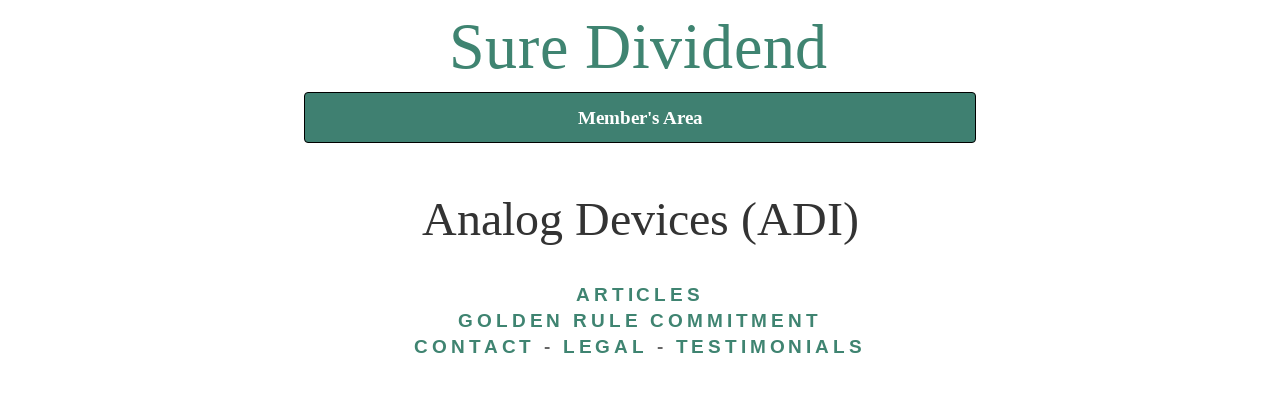

--- FILE ---
content_type: text/css
request_url: https://www.suredividend.com/wp-content/themes/SDTheme/style.css
body_size: 2174
content:
/*
Theme Name: SDTHEME
Theme URI: https://suredividend.com
Author: BenRen
Description: Create a responsive website with a sleek, modern design.
Version: 1.1
Tags: black, green, white, light, dark, two-columns, responsive-layout, custom-background, custom-header, custom-menu, editor-style, featured-images, flexible-header, full-width-template, microformats, post-formats, rtl-language-support, sticky-post, theme-options, translation-ready, accessibility-ready
Text Domain: SDTheme
*/
html, body, div, span, applet, object, iframe,
h1, h2, h3, h4, h5, h6, p, blockquote, pre,
a, abbr, acronym, address, big, cite, code,
del, dfn, em, img, ins, kbd, q, s, samp,
small, strike, strong, sub, sup, tt, var,
b, u, i, center,
dl, dt, dd, ol, ul, li,
fieldset, form, label, legend,
table, caption, tbody, tfoot, thead, tr, th, td,
article, aside, canvas, details, embed, 
figure, figcaption, footer, header, hgroup, 
menu, nav, output, ruby, section, summary,
time, mark, audio, video {
	margin: 0;
	padding: 0;
	border: 0;
	font-size: 100%;
	font: inherit;
        text-decoration: none;
	vertical-align: baseline;
}
/* HTML5 display-role reset for older browsers */
article, aside, details, figcaption, figure, 
footer, header, hgroup, menu, nav, section {
	display: block;
}
body {
	line-height: 1;
}
ol, ul {
	list-style: none;
}
blockquote, q {
	quotes: none;
}
blockquote:before, blockquote:after,
q:before, q:after {
	content: '';
	content: none;
}
table {
	border-collapse: collapse;
	border-spacing: 0;
}
/* end css reset */


@media all { 
	#wp-admin-bar-updates { display: none }
	body {
	    font: normal 100% Open Sans,Helvetica,sans-serif;
	    background-color: #fff;
	    color: #000;
	    padding: .6em;
	    -webkit-font-smoothing: antialiased;
	}
	.container {
	    overflow: hidden;
	    padding: 0 1em;
	    max-width: 45em;
	    margin: auto;
	
	}
	/* blog title */
	h1 {
            font-family: acta-display, Georgia, Times, serif;
	    font-size: 4em;	    
	    font-weight: normal;
	    color: #3F8471;
	    letter-spacing: .01em;
	    margin: 0 .05em 0 0;
	    text-align: center;
	}
	h1 a:link {
	    color: #3F8471;
	}
	h1 a:visited {
	    color: #3F8471;
	}
	h1 a:hover {
	    color: #AAB6B2;
	}

	/* post title */
	h2 {
	    font-family: acta-display, Georgia, Times, serif;
	    font-size: 3em;
	    color: #333;
	    font-weight: normal;
	    margin-top: 1em;
	    text-align: center;
	}
	h2 a:link {
	    color: #333;
	}
	h2 a:visited {
	    color: #333;
	}
	/* subtitles */
	h3 {
	    font-family: acta-display, Georgia, Times, serif;
	    font-size: 1.8em;
	    color: #333;
	    font-weight: normal;
	    line-height: 1em;
	    margin-top: 1em;
	    text-align: center;
	}
	h4 {
	    font-family: Georgia,"Times New Roman",Times,serif;
	    font-size: 0.8em;
	    color: #333;
            margin-top: 1em;
	    margin-bottom: 2em;
            text-align: center;
	}

	/* used for "edit" link only visible to site owner/writers */
	h5 {
	    text-transform: uppercase;
	    color: #666;
	    font-size: 1.2em;
	    letter-spacing: .2em;
	    font-family: Open Sans,Helvetica,sans-serif;
	    font-weight: bold;
	    line-height: 1.4em;
		}
	h5 a:link {
	    color: #3F8471;
	}
	h5 a:visited {
	    color: #3F8471;
	}
	h5 a:hover {
	    color: #AAB6B2;
	}
	/* author credits */
	h6 {
	    font-size: 1.2em;
	    font-weight: normal;
	    line-height: 1.3em;
	    color: #666;
	    font-family: acta-display, Georgia, Times, serif;
	    margin: 1em 0 .5em 0;
	    letter-spacing: .1em;
	    margin-bottom: 1em;
	    text-align: center;
	    -webkit-opacity: 0.30;
	    -moz-opacity: 0.30;
	    opacity: 0.30;
	    -webkit-transition: opacity 3s linear;
	    -moz-transition: opacity 3s linear;
	    -ms-transition: opacity 3s linear;
	    -o-transition: opacity 3s linear;
	    transition: opacity 3s linear;
	}
	h6 strong {
	    color: #56a49f;
	    font-weight: bold;
        }
        p {
	    line-height: 1.45em;
	    margin: .7em 0 0 0;
	    font-family: ff-meta-serif-web-pro, Georgia, Cambria, 'Times New Roman', Times, serif;
	    font-size: 1.3em;
	    color: #333;
	    -webkit-font-smoothing: antialiased;
	}
	a:link {
	    color: #3F8471;
	    text-decoration: none;
	}
	a:visited {
	    color: #3F8471;
	    text-decoration: none;
	}
	a:hover {
	    color: #AAB6B2;
            text-decoration:none;
	}
    
	/* post styles */
	.post strong { font-weight: bold }
        .post em { font-style: italic }
	.post a:link {
	    color: #3F8471;
	    text-decoration: none;
	}
	.post a:visited {
	    color: #3F8471;
	    text-decoration: none;
	}
        .post a:hover {
            color: #AAB6B2;
	    text-decoration: none;

}
	.post ul {
	    list-style-type: disc;
	    padding: .1em 0em 0em 1.1em;
	    margin-top: .5em;
	    font-family: ff-meta-serif-web-pro, Georgia, Cambria, 'Times New Roman', Times, serif;
	    font-size: 1.3em;
	    -webkit-font-smoothing: antialiased;
	}
	.post ol {
	    list-style-type: decimal;
	    padding: .1em 0 0 1.2em;
	    margin-top: .5em;
	    font-family: ff-meta-serif-web-pro, Georgia, Cambria, 'Times New Roman', Times, serif;
	    font-size: 1.3em;
	    -webkit-font-smoothing: antialiased;
	}
	.post li {
	    line-height: 1.45em;
	    padding: .2em 0 0 0;
	    color: #333;
	}
	.post li strong { font-weight: bold }
	.post blockquote {
	    border-left: 2px solid #a5abab;
	    margin: 1.8em .8em;
	    padding: 0 1em 0 1em;
	    color: #666;
	    font-family: Open Sans,Helvetica,sans-serif;
	}
    .post_author_plugin {
            text-align: center;
            line-height: 1.45em;
	    margin: .7em 0 0 0;
	    font-family: ff-meta-serif-web-pro, Georgia, Cambria, 'Times New Roman', Times, serif;
	    font-size: 1.3em;
	    color: #333;
        }

	/* subscription */
	.subscribe p {
	    color: #333;
            text-align: center;
	    font-size: 1.2em;
	    letter-spacing: .2em;
	    font-family: Open Sans,Helvetica,sans-serif;
	    font-weight: bold;
	    line-height: 1em;
	    margin-top: 1em;
	    margin-bottom: 1em;
}
			/* footer text */
	.footer p {
	    font-size: 0.8em;
            text-align: center;
	    letter-spacing: .2em;
	    text-transform: lowercase;
	    color: #3F8471;
	    padding: 0;
	    margin: 0;
	    margin-left: 0;
	    padding-left: 0;
	    font-family: Open Sans,Helvetica,sans-serif;
	}
	/* for archives page */
	#arc {
	    overflow: hidden;
	    margin: 0 1em 2em .4em;
	}

.boxed {
  border: 1px solid green ;
}

ol.commentlist{
	margin: 10px 5px;
	padding: 10px;
}
.commentlist .comment-body{
	padding: 10px;
	background: #EFEFEF;
	border: solid thin #DEDEDE;
	margin: 10px 0;
	position: relative;
}
.comment-body a.comment-reply-link{
	position: absolute;
	top: 10px;
	right: 10px;
	color: #AEAEAE;
}
ol.commentlist li{
	list-style: none;
}
ol.commentlist img.avatar{
	padding: 5px;
	background: #DEDEDE;
	border: solid thin #CECECE;
	float: left;
	display: block;
	margin: 15px;
	width: 32px;
	height: 32px;
}
ol.commentlist .comment-author{
	line-height: 25px;
}
.comment-body cite.fn{
	font-size: 14px;
	font-style: normal;
}
.commentmetadata a{
	margin: 0;
	font-size: 11px;
	color: #999;
}
.comment-body p{
	margin: 5px;
}
 
.comment-body .comment-author.vcard{
	margin: 0;
}
}

/* for iPad-sized devices */
@media only screen and (max-device-width: 800px) { 
	/* makes blog title not fade on touch screen */
	.top {
	    margin: auto;
	    -webkit-opacity: 1;
	    -moz-opacity: 1;
	    opacity: 1;
	}
	h6 {
	    -webkit-opacity: 1;
	    -moz-opacity: 1;
	    opacity: 1;
	}
	.navigation p { font-size: 1em }
	.subscribe ul {
	    margin-top: 4em;
	    font-size: 1.8em;
	}
	.footer p { font-size: 1.2em }
	h2 { font-size: 2.5em }
	h3 { font-size: 2em }
	h6 { font-size: 1.5em }
	p {
	    font-size: 1.5em;
	    line-height: 1.5em;
	}
	.post ul {
	    font-size: 1.5em;
	    line-height: 1em;
	    padding: .1em;
	}
	.post ol {
	    font-size: 1.5em;
	    line-height: 1em;
	    padding: .1em;
	}
	#arc {
	    font-size: 1.2em;
	}
}

.full-archives-inner { padding: 4px 0px 20px 0px; }

/* for narrower browsers */
@media screen and (max-width: 800px) { 
	/* makes blog title not fade on touch screen */
	.top {
	    margin: auto;
	    -webkit-opacity: 1;
	    -moz-opacity: 1;
	    opacity: 1;
	}
	h6 {
	    -webkit-opacity: 1;
	    -moz-opacity: 1;
	    opacity: 1;
	}
	.navigation p { font-size: 1em }
	subscribe ul {
	    margin-top: 4em;
	    font-size: 1.8em;
	}
	.footer p { font-size: 1.2em }
	h2 { font-size: 2.5em }
	h3 { font-size: 2em }
	h6 { font-size: 1.5em }
	p {
	    font-size: 1.5em;
	    line-height: 1.5em;
	}
	.post ul {
	    font-size: 1.5em;
	    line-height: 1em;
	    padding: .1em;
	}
	.post ol {
	    font-size: 1.5em;
	    line-height: 1em;
	    padding: .1em;
	}
.su-note.full-archives { width:100% !important; }

}


@media print { 
	body {
	    font-family: Helvetica,sans-serif;
	    font-size: 14px;
	    background-color:#FFFFFF;
	    color: black;
	    margin: 0 auto;
	    width: 100%;
	}
	
	body img { width:100%; height:auto; }
span.mb-center.maxbutton-34-center {display:none !important;}
span.mb-center.maxbutton-41-center {display:none !important;}